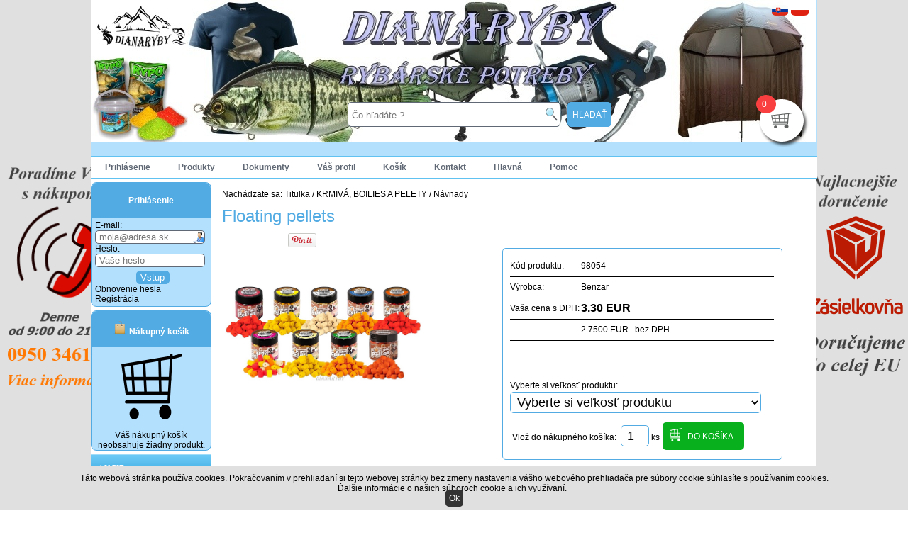

--- FILE ---
content_type: text/html; charset=windows-1250
request_url: https://www.dianaryby.sk/rybarska-nastraha-amur-natural-floating-corn_1393.html
body_size: 71902
content:
<!DOCTYPE HTML PUBLIC "-//W3C//DTD HTML 4.01 Transitional//EN">
<html>
<head>
<meta name="viewport" content="width=device-width, initial-scale=1.0">



	<title> Feeder pelety | Rybárske potreby DianaRyby</title><meta http-equiv="content-language" content="sk" /><meta http-equiv="content-type" content="text/html; charset=windows-1250" /><meta name="description" content="Floating pellets. Feeder plávajúce pelety s dierkou určené ako nástraha na háčik" /><meta name="keywords" content="Feeder plávajúce pelety" /><meta name="robots" content="index, follow" /><meta name="revisit-after" content="15 days" /><meta name="google-site-verification" content=" S12Wy4DUYkB92eREymWcisZVSzYUrTbeBweod94JKCY" /><meta property="og:type" content="website" /><meta property="og:url" content="https://www.dianaryby.sk/floating-pellets_1393.html" /><meta property="og:title" content=" Feeder pelety | Rybárske potreby DianaRyby" /><meta property="og:description" content="Floating pellets. Feeder plávajúce pelety s dierkou určené ako nástraha na háčik" /><meta property="og:image" content="https://www.dianaryby.sk/image/pelety-na-hacik-98054.jpg" />


							


<meta name="author" content="https://www.dianaryby.sk/">
<link href="/function_files/style.css?2026-01-26_07:05:23" type="text/css" rel="stylesheet">
<link href="/function_files/ms.css?2026-01-26_07:05:23" type="text/css" rel="stylesheet">
<link rel="stylesheet" href="/lightbox2/lightbox.css" media="screen">
<link href="/function_files/newstyle.css?2026-01-26_07:05:23" type="text/css" rel="stylesheet">
<link href="/function_files/review.css?2026-01-26_07:05:23" type="text/css" rel="stylesheet">
<link href="/function_files/sekcie.css?2026-01-26_07:05:23" type="text/css" rel="stylesheet">

<script src="https://ajax.googleapis.com/ajax/libs/jquery/3.2.1/jquery.min.js"></script>
<!--- <script src="https://mapi.trustpay.eu/mapi5/Scripts/TrustPay/popup.js"></script> --->
<!--- <script src="https://ajax.googleapis.com/ajax/libs/jquery/3.5.1/jquery.min.js"></script> --->
<script src="/function_files/menu.js" type="text/JavaScript"></script>
<script type="text/javascript" src="/function_files/javascript.js"></script>
<script type="text/javascript" src="/function_files/showkategorie_javascript.js"></script>
<script src="/lightbox2/modernizr.custom.js" type="text/javascript"></script>
<!--- <script src="/lightbox2/jquery-1.10.2.min.js" type="text/javascript"></script>                       --->
<script src="/lightbox2/lightbox-2.6.min.js" type="text/javascript"></script>
<script src="https://ajax.googleapis.com/ajax/libs/jquery/1.11.1/jquery.min.js"></script>
<script>sessionStorage.getItem("_swa")||0===document.referrer.indexOf(location.protocol+"//"+location.host)||fetch("https://counter.dev/track?"+new URLSearchParams({referrer:document.referrer,screen:screen.width+"x"+screen.height,user:"dopem",utcoffset:1})),sessionStorage.setItem("_swa","1");</script>
<script src="/function_files/typeahead.min.js?2026-01-26_07:05:23"></script>
<script src="/function_files/newjq.js?2026-01-26_07:05:23" type="text/javascript"></script>
<script src="/function_files/ms.js?2026-01-26_07:05:23" type="text/javascript"></script>
<script src="/function_files/review.js?2026-01-26_07:05:23" type="text/javascript"></script>
<script src="/function_files/detailmenu.js?2026-01-26_07:05:23" type="text/javascript"></script>
<!-- Start of Smartsupp Live Chat script -->
<script type="text/javascript">
var _smartsupp = _smartsupp || {};
_smartsupp.key = '89c0f51c7433693f1b9685bc8289174760000522';
window.smartsupp||(function(d) {
        var s,c,o=smartsupp=function(){ o._.push(arguments)};o._=[];
        s=d.getElementsByTagName('script')[0];c=d.createElement('script');
        c.type='text/javascript';c.charset='utf-8';c.async=true;
        c.src='//www.smartsuppchat.com/loader.js?';s.parentNode.insertBefore(c,s);
})(document);
</script>

</head>
<body>
<div id="fb-root"></div>
<script>(function(d, s, id) {
  var js, fjs = d.getElementsByTagName(s)[0];
  if (d.getElementById(id)) return;
  js = d.createElement(s); js.id = id;
  js.src = "//connect.facebook.net/sk_SK/sdk.js#xfbml=1&version=v2.4";
  fjs.parentNode.insertBefore(js, fjs);
}(document, 'script', 'facebook-jssdk'));</script>

<div id="bannerleft"><a href="https://www.dianaryby.sk/pomoc/" style="cusror:hand;"><img src="/banner_bocny/left.jpg" alt="banner"></a></div><div id="bannerright"><a href="" style="cusror:hand;"><img src="/banner_bocny/right.jpg" alt="banner"></a></div><div id="start">
<div id="vpanel"><div id="vpaneltext">			<a href="/" class="vpanelhref">Domov</a>&nbsp;|&nbsp;
			<a href="/obchodne-podmienky/" class="vpanelhref">Obchodné podmienky</a>&nbsp;|&nbsp;
			<a href="/dodacie-podmienky/" class="vpanelhref">Dodanie a platba</a>&nbsp;|&nbsp;
			<a href="/reklamacny-poriadok/" class="vpanelhref">Reklamácie</a>&nbsp;|&nbsp;
						<a href="/kontakt/" class="vpanelhref">Kontakt</a>&nbsp;|&nbsp;
			<a href="/ochrana-osobnych-udajov/" class="vpanelhref">Ochrana osobných údajov</a>&nbsp;|&nbsp;
			<a href="/pomoc/" class="vpanelhref">Ako nakupovať</a>&nbsp;|&nbsp;
					<a href="/registracia/" class="vpanelhref">Registrácia</a>&nbsp;|&nbsp;			<a href="/prihlasenie-sa/" class="vpanelhref">Prihlásenie</a>
					<a href="/rss.php" target="new" title="RSS kanál"><IMG src="/index_files/rss.jpg" vspace="0" hspace="0" border="0" alt="RSS kanál"></a></div></div>
<div id="dcenter">
<div id="dtoplogo">
   <div style="cursor:pointer;height:70%;width:270px;" onclick="JavaScript:window.open('https://www.dianaryby.sk/','_self');"></div>  
  <div id="dtoplogo-nadpis" onclick="JavaScript:window.open('https://www.dianaryby.sk/','_self');">
      </div>  
  <div id="dtoplogo-search">
      <div id="dtoplogo-search-in">  
    	<form method="GET" action="/vyhladavanie/" style="margin:0px;padding:0px;">
			<div style="float:left;">
                <span class="textcohladate">Začnite písaním toho, čo hľadáte:<br></span>
                <input type="text" name="produktsr" autocomplete="off" id="produktstrtop" value="" data="D456sf4+fs5" placeholder="Čo hľadáte ?" class="newproduktsr" style="width:300px;"></div>
			<div style="float:left;padding-left:5px;position:absolute;right:-10;"><input type="hidden" name="fulltext" value="yes"><input type="submit" name="" class="dtoplogo-search-button" style="position:absolute;" value="HĽADAŤ"></div>
      </form>
      </div>
  </div>
  <div id="dtoplogo-kos">		

						
				<TABLE cellspacing="4" cellpadding="0" border="0" style="padding-right:10px;padding-bottom:10px;">
				<TR>
				<TD>
					<TABLE cellspacing="4" cellpadding="0" border="0" bgcolor="white" style="border-radius:5px;">
					<TR>
					<TD valign="top" align="center" width="160">
						<span style="color:black;"><strong>Nákupný košík</strong></span><br><a href="/nakupny-kosik/" class="akat4" title="" target="_top" style="border-radius:5px;"><strong>0 ks 0.00 EUR<br></strong></a>
					</TD>
					</TR>
					</TABLE>				
				</TD>
				</TR>
				</TABLE>		
					
</div>
  <div id="dtoplogo-kos1">		

					
				<TABLE cellspacing="4" cellpadding="0" border="0" style="padding-right:10px;padding-bottom:10px;">
				<TR>
				<TD>
					<TABLE cellspacing="4" cellpadding="0" border="0">
					<TR>
					<TD valign="top" align="right" width="160">
						<a href="/nakupny-kosik/" target="_top" style="color:white;"><strong>Nákupný košík (0)</strong></a>
						<br>
							<a href="/registracia-obcan/" target="_top" style="color:white;">Registrácia</a> /
							<a href="/prihlasenie/" target="_top" style="color:white;">Prihlásenie</a>
					</TD>
					</TR>
					</TABLE>				
				</TD>
				</TR>
				</TABLE>		
				
</div>
  <div id="dtoplogo-ponuka">							<TABLE cellspacing="0" cellpadding="0" border="0" width="100%" height="34" style="border:1px solid white;margin:4px;" bgcolor="#52abe3">
							<TR>
							<TD align="left" valign="middle" height="17"><font class="tblackm">&nbsp;<font color="white">Dobrý deň, ste neprihlásený, <a href="/prihlasenie/" class="ablackmm"><font color="white" style="text-decoration:underline;">prihláste sa</font></a></font></font></TD>
							<TD rowspan="2" width="40" valign="middle"><a href="/prihlasenie/" title="Prihlásenie"><IMG src="/icon_image/login.gif" vspace="0" hspace="0" border="0" width="25" height="25" class="toolbarimg" style="background:orange;border:1px solid white;" alt="*"></a></TD>
							</TR>
							<TR>
							<TD align="left" valign="middle" height="17" style="border-top:0px solid black">&nbsp;<font class="tblackm"><font color="white">alebo zaregistrujte sa ako 
							<a href="/registracia-firma/" class="ablackmm"><font color="white" style="text-decoration:underline;">firma</font></a>							,							<a href="/registracia-obcan/" class="ablackmm"><font color="white" style="text-decoration:underline;">občan</font></a>							</font></font>
							</TD>
							</TR>
							</TABLE>				
							</div>
  <div id="dtoplogo-vlajky"><a href="?language=sk"><IMG src="/vlajky_image/sk.gif" class="vlajky"alt="Slovenský"></a><a href="?language=pl"><IMG src="/vlajky_image/pl.gif" class="vlajky"alt="Poľský"></a></div>
    <div id="bagicon" onclick="JavaScript:window.open('/nakupny-kosik/','_self');"><div id="bagnum" value="0">0</div></div>
  <div id="refreshkosmodern"></div>

  <div id="kos" style="display:none;"><a href="/nakupny-kosik/"><img src="/icon_image/kostop.png" id="kos"></a></div>
  </div>
  
  <div id="topmobilemenu"><div id="topmobilemenuin">
	<div id="trightmobile">
	<nav id="menu">
  <label for="tm" id="toggle-menu"><img src="/icon_image/mobilemenup.png" id="startnavmenu"><img src="/icon_image/mobilemenupx.png" id="startnavmenuclose"></label>
  <input type="checkbox" id="tm">
  <div id="menunew" style="display:none;">
  <ul class="main-menu cf"><li><a href="/akcie_1264.html" title="AKCIE" class="amenuleft1">AKCIE</a></li><li><a href="/novinky_1618.html" title="NOVINKY" class="amenuleft1">NOVINKY</a></li><li><a href="/-pruty_10.html" title=" PRÚTY" class="amenuleft1"> PRÚTY<label title="Toggle Drop-down" class="drop-icon" for="sm3">+</label></a><input type="checkbox" id="sm3"><ul class="sub-menu"><li><a href="/kaprarske-pruty_11.html" title="Kaprárske prúty" class="amenuleft2">Kaprárske prúty<label title="Toggle Drop-down" class="drop-icon" for="sm4">+</label></a><input type="checkbox" id="sm4"><ul class="sub-menu"><li><a href="/teleskopicke-kaprove-pruty_1191.html" title="Teleskopické kaprové prúty" class="amenuleft3">Teleskopické kaprové prúty</a></li><li><a href="/-kaprove-2-dielne-pruty_1195.html" title=" Kaprové 2-dielné prúty" class="amenuleft3"> Kaprové 2-dielné prúty</a></li><li><a href="/kaprove-3-dielne-pruty_1196.html" title="Kaprové 3-dielné prúty" class="amenuleft3">Kaprové 3-dielné prúty</a></li></ul></li><li><a href="/feeder-pruty_12.html" title="Feeder prúty" class="amenuleft2">Feeder prúty</a></li><li><a href="/privlacove-pruty_13.html" title="Prívlačové prúty" class="amenuleft2">Prívlačové prúty</a></li><li><a href="/plavackove-pruty_14.html" title="Plávačkové prúty" class="amenuleft2">Plávačkové prúty<label title="Toggle Drop-down" class="drop-icon" for="sm10">+</label></a><input type="checkbox" id="sm10"><ul class="sub-menu"><li><a href="/match-pruty_748.html" title="Match prúty" class="amenuleft3">Match prúty</a></li><li><a href="/bolonezove-pruty_749.html" title="Bolonezové prúty" class="amenuleft3">Bolonezové prúty</a></li><li><a href="/rybarsky-bic_1231.html" title="Rybársky bič" class="amenuleft3">Rybársky bič</a></li></ul></li><li><a href="/muskarske-pruty_15.html" title="Muškárske prúty" class="amenuleft2">Muškárske prúty</a></li><li><a href="/sumcove-pruty_305.html" title="Sumcové prúty" class="amenuleft2">Sumcové prúty</a></li><li><a href="/teleskopicky-prut_1595.html" title="Teleskopický prút" class="amenuleft2">Teleskopický prút</a></li></ul></li><li><a href="/navijaky_4.html" title="NAVIJAKY" class="amenuleft1">NAVIJAKY<label title="Toggle Drop-down" class="drop-icon" for="sm17">+</label></a><input type="checkbox" id="sm17"><ul class="sub-menu"><li><a href="/navijak-predna-brzda_5.html" title="Navijak predná brzda" class="amenuleft2">Navijak predná brzda</a></li><li><a href="/navijak-zadna-brzda_6.html" title="Navijak zadná brzda" class="amenuleft2">Navijak zadná brzda</a></li><li><a href="/feeder-match-navijak_7.html" title="Feeder, Match navijak" class="amenuleft2">Feeder, Match navijak</a></li><li><a href="/navijaky-s-volnobezkou-_8.html" title="Navijaky s voľnobežkou " class="amenuleft2">Navijaky s voľnobežkou </a></li><li><a href="/sumcovy-navijak_9.html" title="Sumcovy navijak" class="amenuleft2">Sumcovy navijak</a></li><li><a href="/kaprovy-navijak_1524.html" title="Kaprový navijak" class="amenuleft2">Kaprový navijak</a></li><li><a href="/baitcastovy--navijak_1866.html" title="Baitcastový  navijak" class="amenuleft2">Baitcastový  navijak</a></li><li><a href="/muskarsky-navijak_324.html" title="Muškársky navijak" class="amenuleft2">Muškársky navijak</a></li></ul></li><li><a href="/camping-program_107.html" title="CAMPING PROGRAM" class="amenuleft1">CAMPING PROGRAM<label title="Toggle Drop-down" class="drop-icon" for="sm26">+</label></a><input type="checkbox" id="sm26"><ul class="sub-menu"><li><a href="/stolicky-a-kresla_217.html" title="Stoličky a kresla" class="amenuleft2">Stoličky a kresla</a></li><li><a href="/lehatka_218.html" title="Lehátka" class="amenuleft2">Lehátka</a></li><li><a href="/stoliky_1614.html" title="Stolíky" class="amenuleft2">Stolíky</a></li><li><a href="/bivaky_1691.html" title="Bivaky" class="amenuleft2">Bivaky</a></li><li><a href="/dazdniky-a-pristresky_1692.html" title="Dáždniky a prístrešky" class="amenuleft2">Dáždniky a prístrešky</a></li><li><a href="/spacie-vaky_1693.html" title="Spacie vaky" class="amenuleft2">Spacie vaky</a></li><li><a href="/varice-a-riad_1714.html" title="Variče a riad" class="amenuleft2">Variče a riad</a></li><li><a href="/kresadla-a-zapalovace_1851.html" title="Kresadla a zapalovače" class="amenuleft2">Kresadla a zapalovače</a></li><li><a href="/repelenty_1873.html" title="Repelenty" class="amenuleft2">Repelenty</a></li><li><a href="/termosky-a-flase_1874.html" title="Termosky a Fľaše" class="amenuleft2">Termosky a Fľaše</a></li><li><a href="/prenosny-gril_1746.html" title="Prenosný Gril" class="amenuleft2">Prenosný Gril<label title="Toggle Drop-down" class="drop-icon" for="sm37">+</label></a><input type="checkbox" id="sm37"><ul class="sub-menu"><li><a href="/grily_1747.html" title="Grily" class="amenuleft3">Grily</a></li><li><a href="/ostatne_1748.html" title="Ostatné" class="amenuleft3">Ostatné</a></li></ul></li><li><a href="/doplnky_1713.html" title="Doplnky" class="amenuleft2">Doplnky</a></li></ul></li><li><a href="/stojany-a-drziaky_35.html" title="STOJANY A DRŽIAKY" class="amenuleft1">STOJANY A DRŽIAKY<label title="Toggle Drop-down" class="drop-icon" for="sm41">+</label></a><input type="checkbox" id="sm41"><ul class="sub-menu"><li><a href="/tripody-a-rodpody_1575.html" title="Tripody a Rodpody" class="amenuleft2">Tripody a Rodpody</a></li><li><a href="/vidlicky_1576.html" title="Vidličky" class="amenuleft2">Vidličky</a></li><li><a href="/koncovky-a-drziaky_1577.html" title="Koncovky a držiaky" class="amenuleft2">Koncovky a držiaky</a></li></ul></li><li><a href="/sonary_321.html" title="SONARY" class="amenuleft1">SONARY<label title="Toggle Drop-down" class="drop-icon" for="sm45">+</label></a><input type="checkbox" id="sm45"><ul class="sub-menu"><li><a href="/sonary_327.html" title="Sonary" class="amenuleft2">Sonary</a></li><li><a href="/drziaky_1786.html" title="Držiaky" class="amenuleft2">Držiaky</a></li><li><a href="/prislusenstvo_1787.html" title="Príslušenstvo" class="amenuleft2">Príslušenstvo</a></li></ul></li><li><a href="/podberaky-sietky_106.html" title="PODBERÁKY, SIEŤKY" class="amenuleft1">PODBERÁKY, SIEŤKY<label title="Toggle Drop-down" class="drop-icon" for="sm49">+</label></a><input type="checkbox" id="sm49"><ul class="sub-menu"><li><a href="/podberaky_1105.html" title="Podberáky" class="amenuleft2">Podberáky</a></li><li><a href="/ulovkove-sietky_1106.html" title="Úlovkové sieťky" class="amenuleft2">Úlovkové sieťky</a></li><li><a href="/podberakove-hlavice_1107.html" title="Podberákové hlavice" class="amenuleft2">Podberákové hlavice</a></li><li><a href="/sietky-na-vazenie-ryb_1108.html" title="Sieťky na váženie rýb" class="amenuleft2">Sieťky na váženie rýb</a></li><li><a href="/podlozky-pod-ryby_1109.html" title="Podložky pod ryby" class="amenuleft2">Podložky pod ryby</a></li><li><a href="/podberakove-rucky_1113.html" title="Podberákové rúčky" class="amenuleft2">Podberákové rúčky</a></li><li><a href="/cerene_1863.html" title="Čerene" class="amenuleft2">Čerene</a></li></ul></li><li><a href="/signalizatory_1232.html" title="SIGNALIZÁTORY" class="amenuleft1">SIGNALIZÁTORY<label title="Toggle Drop-down" class="drop-icon" for="sm57">+</label></a><input type="checkbox" id="sm57"><ul class="sub-menu"><li><a href="/signalky_1710.html" title="Signálky" class="amenuleft2">Signálky</a></li><li><a href="/elektronicke-signalizatory_1709.html" title="Elektronické signalizátory" class="amenuleft2">Elektronické signalizátory</a></li><li><a href="/swingre_1711.html" title="Swingre" class="amenuleft2">Swingre</a></li></ul></li><li><a href="/vybava-rybara_708.html" title="VÝBAVA RYBÁRA" class="amenuleft1">VÝBAVA RYBÁRA<label title="Toggle Drop-down" class="drop-icon" for="sm61">+</label></a><input type="checkbox" id="sm61"><ul class="sub-menu"><li><a href="/krabicky_1700.html" title="Krabičky" class="amenuleft2">Krabičky</a></li><li><a href="/puzdro-na-udicu_745.html" title="Puzdro na udicu" class="amenuleft2">Puzdro na udicu</a></li><li><a href="/kufriky_1699.html" title="Kufríky" class="amenuleft2">Kufríky</a></li><li><a href="/tasky-a-puzdra-na-nadvazce-_746.html" title="Tašky a puzdra na nadväzce " class="amenuleft2">Tašky a puzdra na nadväzce </a></li><li><a href="/ruksaky_747.html" title="Ruksaky" class="amenuleft2">Ruksaky</a></li><li><a href="/vedra-a-kedrovnice_1701.html" title="Vedrá a Kedrovnice" class="amenuleft2">Vedrá a Kedrovnice</a></li><li><a href="/klieste-noznice-a-peany_1706.html" title="Kliešte, nožnice a peány" class="amenuleft2">Kliešte, nožnice a peány</a></li><li><a href="/praky-rakety-a-lopatky_1707.html" title="Praky, rakety a lopatky" class="amenuleft2">Praky, rakety a lopatky</a></li><li><a href="/vrtaky-ihly-a-navliekace_1717.html" title="Vrtáky, ihly a navliekače" class="amenuleft2">Vrtáky, ihly a navliekače</a></li><li><a href="/vahy-a-metre_1708.html" title="Váhy a metre" class="amenuleft2">Váhy a metre</a></li></ul></li><li><a href="/silony-a-snury_109.html" title="SILÓNY A ŠNÚRY" class="amenuleft1">SILÓNY A ŠNÚRY<label title="Toggle Drop-down" class="drop-icon" for="sm72">+</label></a><input type="checkbox" id="sm72"><ul class="sub-menu"><li><a href="/privlacove-silony-a-snury_163.html" title="Prívlačové silóny a šnúry" class="amenuleft2">Prívlačové silóny a šnúry</a></li><li><a href="/feeder-a-match-silony_164.html" title="Feeder a match silóny" class="amenuleft2">Feeder a match silóny</a></li><li><a href="/kaprove-silony-a-snury_165.html" title="Kaprové silóny a šnúry" class="amenuleft2">Kaprové silóny a šnúry</a></li><li><a href="/sumcove-silony-a-snury_166.html" title="Sumcové silóny a šnúry" class="amenuleft2">Sumcové silóny a šnúry</a></li><li><a href="/nadvazcove-silony-a-snury_167.html" title="Nadväzcové silóny a šnúry" class="amenuleft2">Nadväzcové silóny a šnúry</a></li><li><a href="/specialne-silony_168.html" title="Špeciálne silóny" class="amenuleft2">Špeciálne silóny</a></li><li><a href="/muskarske-snury_469.html" title="Muškárske šnúry" class="amenuleft2">Muškárske šnúry</a></li></ul></li><li><a href="/haciky-bizuteria-a-plavaky_1580.html" title="HÁČIKY, BIŹUTÉRIA A PLAVÁKY" class="amenuleft1">HÁČIKY, BIŹUTÉRIA A PLAVÁKY<label title="Toggle Drop-down" class="drop-icon" for="sm80">+</label></a><input type="checkbox" id="sm80"><ul class="sub-menu"><li><a href="/haciky_1694.html" title="Háčiky" class="amenuleft2">Háčiky<label title="Toggle Drop-down" class="drop-icon" for="sm81">+</label></a><input type="checkbox" id="sm81"><ul class="sub-menu"><li><a href="/jednohacik_1695.html" title="Jednoháčik" class="amenuleft3">Jednoháčik</a></li><li><a href="/dvojhacik_1696.html" title="Dvojháčik" class="amenuleft3">Dvojháčik</a></li><li><a href="/trojhacik_1697.html" title="Trojháčik" class="amenuleft3">Trojháčik</a></li></ul></li><li><a href="/zostavene-montaze_1600.html" title="Zostavené montáže" class="amenuleft2">Zostavené montáže</a></li><li><a href="/karabinky-obratliky-a-kruzka_1676.html" title="Karabínky, Obratliky a Krúžka" class="amenuleft2">Karabínky, Obratliky a Krúžka</a></li><li><a href="/stoppery-koralky-a-zarazky_1680.html" title="Stoppery, Korálky a Zarážky" class="amenuleft2">Stoppery, Korálky a Zarážky</a></li><li><a href="/klipy--zavesy-a-hadicky_1681.html" title="Klipy  Závesy a Hadičky" class="amenuleft2">Klipy  Závesy a Hadičky</a></li><li><a href="/plavana_1702.html" title="Plávaná" class="amenuleft2">Plávaná<label title="Toggle Drop-down" class="drop-icon" for="sm89">+</label></a><input type="checkbox" id="sm89"><ul class="sub-menu"><li><a href="/pevne-plavaky_1703.html" title="Pevné plaváky" class="amenuleft3">Pevné plaváky</a></li><li><a href="/priebezne-plavaky_1704.html" title="Priebežné plaváky" class="amenuleft3">Priebežné plaváky</a></li><li><a href="/plavaky-na-dravce_1705.html" title="Plaváky na dravce" class="amenuleft3">Plaváky na dravce</a></li><li><a href="/broky-a-torpily_1724.html" title="Broky a Torpily" class="amenuleft3">Broky a Torpily</a></li><li><a href="/prislusenstvo-na-plavanu-_1725.html" title="Príslušenstvo na Plávanú " class="amenuleft3">Príslušenstvo na Plávanú </a></li></ul></li></ul></li><li><a href="/umele-nastrahy_108.html" title="UMELÉ NÁSTRAHY" class="amenuleft1">UMELÉ NÁSTRAHY<label title="Toggle Drop-down" class="drop-icon" for="sm95">+</label></a><input type="checkbox" id="sm95"><ul class="sub-menu"><li><a href="/woblery_442.html" title="Woblery" class="amenuleft2">Woblery<label title="Toggle Drop-down" class="drop-icon" for="sm96">+</label></a><input type="checkbox" id="sm96"><ul class="sub-menu"><li><a href="/salmo_443.html" title="Salmo" class="amenuleft3">Salmo</a></li><li><a href="/owner_1599.html" title="Owner" class="amenuleft3">Owner</a></li><li><a href="/strike-pro_1789.html" title="Strike Pro" class="amenuleft3">Strike Pro</a></li></ul></li><li><a href="/rotacky---blyskace_1590.html" title="Rotačky | Blyskáče" class="amenuleft2">Rotačky | Blyskáče</a></li><li><a href="/plandavky_1626.html" title="Plandavky" class="amenuleft2">Plandavky</a></li><li><a href="/gumene-nastrahy_1601.html" title="Gumené nástrahy" class="amenuleft2">Gumené nástrahy</a></li></ul></li><li><a href="/krmiva-boilies-a-pelety_322.html" title="KRMIVÁ, BOILIES A PELETY" class="amenuleft1">KRMIVÁ, BOILIES A PELETY<label title="Toggle Drop-down" class="drop-icon" for="sm110">+</label></a><input type="checkbox" id="sm110"><ul class="sub-menu"><li><a href="/krmiva_1211.html" title="Krmiva" class="amenuleft2">Krmiva</a></li><li><a href="/boilies-potapave_517.html" title="Boilies potápave" class="amenuleft2">Boilies potápave</a></li><li><a href="/boilies-plavajuce_1735.html" title="Boilies plávajúce" class="amenuleft2">Boilies plávajúce</a></li><li><a href="/pelety_1520.html" title="Pelety" class="amenuleft2">Pelety</a></li><li><a href="/aromy-a-posilnovace_568.html" title="Arómy a posilňovače" class="amenuleft2">Arómy a posilňovače</a></li><li><a href="/method-mix-a-partikel_549.html" title="Method mix a partikel" class="amenuleft2">Method mix a partikel</a></li><li><a href="/dipy-a-boostre_353.html" title="Dipy a Boostre" class="amenuleft2">Dipy a Boostre</a></li><li><a href="/navnady_1285.html" title="Návnady" class="amenuleft2">Návnady</a></li><li><a href="/cesta-a-obalovacie-pasty_1740.html" title="Cesta a obaľovacie pasty" class="amenuleft2">Cesta a obaľovacie pasty</a></li><li><a href="/suroviny-na-vyrobu-boilies_1739.html" title="Suroviny na výrobu boilies" class="amenuleft2">Suroviny na výrobu boilies</a></li><li><a href="/rybarske-lepidla_1409.html" title="Rybárske lepidla" class="amenuleft2">Rybárske lepidla</a></li></ul></li><li><a href="/oblecenie-obuv-a-okuliare_110.html" title="OBLEČENIE, OBUV A OKULIARE" class="amenuleft1">OBLEČENIE, OBUV A OKULIARE<label title="Toggle Drop-down" class="drop-icon" for="sm122">+</label></a><input type="checkbox" id="sm122"><ul class="sub-menu"><li><a href="/obuv_416.html" title="Obuv" class="amenuleft2">Obuv</a></li><li><a href="/nohavice_1594.html" title="Nohavice" class="amenuleft2">Nohavice</a></li><li><a href="/tricka_1672.html" title="Trička" class="amenuleft2">Trička<label title="Toggle Drop-down" class="drop-icon" for="sm125">+</label></a><input type="checkbox" id="sm125"><ul class="sub-menu"><li><a href="/damske-tricko_1896.html" title="Dámske tričko" class="amenuleft3">Dámske tričko</a></li><li><a href="/detske-tricko_1897.html" title="Detské tričko" class="amenuleft3">Detské tričko</a></li><li><a href="/panske-tricko_1898.html" title="Pánske tričko" class="amenuleft3">Pánske tričko</a></li></ul></li><li><a href="/kosele_1593.html" title="Košele" class="amenuleft2">Košele</a></li><li><a href="/mikiny_1666.html" title="Mikiny" class="amenuleft2">Mikiny</a></li><li><a href="/svetre_1712.html" title="Svetre" class="amenuleft2">Svetre</a></li><li><a href="/bundy-a-vesty_1592.html" title="Bundy a vesty" class="amenuleft2">Bundy a vesty</a></li><li><a href="/ponozky--spodne-pradlo_1312.html" title="Ponožky,  spodné prádlo" class="amenuleft2">Ponožky,  spodné prádlo</a></li><li><a href="/ciapky-klobuky-a-rukavice_1591.html" title="Čiapky, klobúky a rukavice" class="amenuleft2">Čiapky, klobúky a rukavice</a></li><li><a href="/kozene-opasky-a-traky_1689.html" title="Kožené Opasky a traky" class="amenuleft2">Kožené Opasky a traky</a></li><li><a href="/okuliare_1690.html" title="Okuliare" class="amenuleft2">Okuliare</a></li><li><a href="/ponca-a-nepremokave-komplety_1736.html" title="Ponča a nepremokavé komplety" class="amenuleft2">Ponča a nepremokavé komplety</a></li><li><a href="/damske-oblecenie_1799.html" title="Dámske oblečenie" class="amenuleft2">Dámske oblečenie<label title="Toggle Drop-down" class="drop-icon" for="sm138">+</label></a><input type="checkbox" id="sm138"><ul class="sub-menu"><li><a href="/nohavice_1800.html" title="Nohavice" class="amenuleft3">Nohavice</a></li><li><a href="/tricka_1880.html" title="Trička" class="amenuleft3">Trička</a></li></ul></li></ul></li><li><a href="/noze-sekery-a-macety_111.html" title="NOŽE, SEKERY A MAČETY" class="amenuleft1">NOŽE, SEKERY A MAČETY<label title="Toggle Drop-down" class="drop-icon" for="sm141">+</label></a><input type="checkbox" id="sm141"><ul class="sub-menu"><li><a href="/pevne-noze_1587.html" title="Pevné nože" class="amenuleft2">Pevné nože</a></li><li><a href="/zatvaracie-noze_1588.html" title="Zatváracie nože" class="amenuleft2">Zatváracie nože</a></li><li><a href="/macety-a-sekery_1171.html" title="Mačety a sekery" class="amenuleft2">Mačety a sekery</a></li><li><a href="/kuchynske-noze_1671.html" title="Kuchynské nože" class="amenuleft2">Kuchynské nože</a></li><li><a href="/vojenske-noze_1847.html" title="Vojenské nože" class="amenuleft2">Vojenské nože</a></li><li><a href="/prislusenstvo_1589.html" title="Príslušenstvo" class="amenuleft2">Príslušenstvo</a></li></ul></li><li><a href="/krmitka-a-zavazia_1615.html" title="KRMÍTKA A ZÁVAŽIA" class="amenuleft1">KRMÍTKA A ZÁVAŽIA<label title="Toggle Drop-down" class="drop-icon" for="sm148">+</label></a><input type="checkbox" id="sm148"><ul class="sub-menu"><li><a href="/krmitka-klasik_1683.html" title="Krmítka Klasik" class="amenuleft2">Krmítka Klasik</a></li><li><a href="/krmitka-feeder-a-method-feeder_1684.html" title="Krmítka Feeder a Method feeder" class="amenuleft2">Krmítka Feeder a Method feeder</a></li><li><a href="/broky-a-sady_1685.html" title="Broky a Sady" class="amenuleft2">Broky a Sady</a></li><li><a href="/zavesne_1686.html" title="Závesné" class="amenuleft2">Závesné</a></li><li><a href="/priebezne_1687.html" title="Priebežné" class="amenuleft2">Priebežné</a></li><li><a href="/sumcove_1688.html" title="Sumcové" class="amenuleft2">Sumcové</a></li></ul></li><li><a href="/darcek-pre-rybara_1464.html" title="DARČEK PRE RYBÁRA" class="amenuleft1">DARČEK PRE RYBÁRA</a></li><li><a href="/svietidla-_1662.html" title="SVIETIDLA " class="amenuleft1">SVIETIDLA <label title="Toggle Drop-down" class="drop-icon" for="sm156">+</label></a><input type="checkbox" id="sm156"><ul class="sub-menu"><li><a href="/celovky_1663.html" title="Čelovky" class="amenuleft2">Čelovky</a></li><li><a href="/svietidla_1664.html" title="Svietidla" class="amenuleft2">Svietidla</a></li><li><a href="/ine-svietidla-_1668.html" title="Iné svietidlá " class="amenuleft2">Iné svietidlá </a></li><li><a href="/prislusenstvo_1665.html" title="Príslušenstvo" class="amenuleft2">Príslušenstvo</a></li></ul></li><li><a href="/clny-motory-zavazacie-lodky_36.html" title="ČLNY, MOTORY, ZAVÁŽACIE LOĎKY" class="amenuleft1">ČLNY, MOTORY, ZAVÁŽACIE LOĎKY<label title="Toggle Drop-down" class="drop-icon" for="sm161">+</label></a><input type="checkbox" id="sm161"><ul class="sub-menu"><li><a href="/clny_37.html" title="Člny" class="amenuleft2">Člny</a></li><li><a href="/zavazacie-lodky_38.html" title="Zavážacie loďky" class="amenuleft2">Zavážacie loďky</a></li><li><a href="/zachranne-vesty_39.html" title="Záchranné vesty" class="amenuleft2">Záchranné vesty</a></li><li><a href="/prislusenstvo-veslakotvypumpy_40.html" title="Príslušenstvo, vesla,kotvy,pumpy" class="amenuleft2">Príslušenstvo, vesla,kotvy,pumpy</a></li><li><a href="/elektomotory_193.html" title="Elektomotory" class="amenuleft2">Elektomotory</a></li></ul></li><li><a href="/doplnkovy-tovar_112.html" title="DOPLNKOVÝ TOVAR" class="amenuleft1">DOPLNKOVÝ TOVAR<label title="Toggle Drop-down" class="drop-icon" for="sm167">+</label></a><input type="checkbox" id="sm167"><ul class="sub-menu"><li><a href="/pva-program_244.html" title="PVA program" class="amenuleft2">PVA program</a></li><li><a href="/markre-a-bojky_1651.html" title="Markre a bójky" class="amenuleft2">Markre a bójky</a></li><li><a href="/ohrievace-tela_1206.html" title="Ohrievače tela" class="amenuleft2">Ohrievače tela</a></li><li><a href="/rybarske-dvd-a-knihy_143.html" title="Rybárske DVD a knihy" class="amenuleft2">Rybárske DVD a knihy</a></li></ul></li><li><a href="/fedeer_356.html" title="FEDEER" class="amenuleft1">FEDEER<label title="Toggle Drop-down" class="drop-icon" for="sm172">+</label></a><input type="checkbox" id="sm172"><ul class="sub-menu"><li><a href="/navijaky_1630.html" title="Navijaky" class="amenuleft2">Navijaky</a></li><li><a href="/feeder-pruty_1631.html" title="Feeder prúty" class="amenuleft2">Feeder prúty</a></li><li><a href="/feeder-haciky_1628.html" title="Feeder háčiky" class="amenuleft2">Feeder háčiky</a></li><li><a href="/feeder-silon_1650.html" title="Feeder silón" class="amenuleft2">Feeder silón</a></li><li><a href="/sety_1632.html" title="Sety" class="amenuleft2">Sety</a></li><li><a href="/feeder-doplnky_1633.html" title="Feeder doplnky" class="amenuleft2">Feeder doplnky</a></li><li><a href="/krmne-zmesi-a-navnady_1738.html" title="Kŕmne zmesi a návnady" class="amenuleft2">Kŕmne zmesi a návnady</a></li></ul></li><li><a href="/sumciarina_1619.html" title="SUMČIARINA" class="amenuleft1">SUMČIARINA<label title="Toggle Drop-down" class="drop-icon" for="sm180">+</label></a><input type="checkbox" id="sm180"><ul class="sub-menu"><li><a href="/navijaky_1620.html" title="Navijaky" class="amenuleft2">Navijaky</a></li><li><a href="/pruty_1621.html" title="Prúty" class="amenuleft2">Prúty</a></li><li><a href="/vabnicky_1622.html" title="Vábničky" class="amenuleft2">Vábničky</a></li><li><a href="/haciky_1623.html" title="Háčiky" class="amenuleft2">Háčiky</a></li><li><a href="/silony-a-snury_1624.html" title="Silony a šnúry" class="amenuleft2">Silony a šnúry</a></li><li><a href="/doplnky_1625.html" title="Doplnky" class="amenuleft2">Doplnky</a></li></ul></li><li><a href="/zahradne-jazierka_1659.html" title="ZÁHRADNÉ JAZIERKA" class="amenuleft1">ZÁHRADNÉ JAZIERKA<label title="Toggle Drop-down" class="drop-icon" for="sm187">+</label></a><input type="checkbox" id="sm187"><ul class="sub-menu"><li><a href="/krmivo-pre-jazierkove-ryby_1660.html" title="Krmivo pre jazierkové ryby" class="amenuleft2">Krmivo pre jazierkové ryby</a></li></ul></li></ul>
  </div>
  </nav></div>
  <div id="homemobile"><a href="https://www.dianaryby.sk/"><img src="/icon_image/mobilemenuhome.png"></a></div>
  <div id="loginiconmobile" onclick="JavaScript:window.open('/moje-konto/','_self');"></div>
  <div id="bagiconmobile" onclick="JavaScript:window.open('/nakupny-kosik/','_self');"><div id="bagnummobile" value="0">0</div></div>
  <div id="searchmobile">
    <div id="searchmobileinput">
    	<form method="GET" action="/vyhladavanie/" style="margin:0px;padding:0px;">
			<div style="float:left;"><input type="text" name="produktsr" id="searchmobileinputtext" value="" placeholder="Čo hľadáte ?" autocomplete="on" spellcheck="true" class="produktsr tt-query" style="width:150px;"></div>
			<div style="float:left;padding-left:5px;"><input type="hidden" name="fulltext" value="yes"><input type="submit" name="" class="dtoplogo-search-button" value="HĽADAŤ"></div>
      </form>
    </div>
  </div>
</div></div>  
  <div class="clear"></div>
<div id="dtopmenu"><ul class="katstart">
<li><a href="/moje-konto/" class="atopmenu" title="Prihlásenie" style="cursor:default;">Prihlásenie</a>
<ul>
<li><a href="/prihlasenie-sa/" class="amenuscroll" title="Prihlásenie" >Prihlásenie</a></li><li><a href="/zabudnute-heslo/" class="amenuscroll" title="Obnovenie hesla">Obnovenie hesla</a></li>							
<li><a href="/registracia-firma/" class="amenuscroll" title="Registrácia firma">Registrácia firma</a></li><li><a href="/registracia-obcan/" class="amenuscroll" title="Registrácia občan">Registrácia občan</a></li></ul>
</li>
<li><a href="/" class="atopmenu" title="Produkty" style="cursor:default;">Produkty</a>
<ul>
<li><a href="/kategorie/" class="amenuscroll" title="Kategórie produktov" >&nbsp;Kategórie produktov</a></li>
<li><a href="/vyrobcovia/" class="amenuscroll" title="Výrobcovia produktov">&nbsp;Výrobcovia produktov</a></li><li><a href="/vyhladavanie/" class="amenuscroll" title="Hľadať produkt">&nbsp;Hľadať produkt</a></li>				
<li><a href="/akcie/" class="amenuscroll" title="Akciové produkty">&nbsp;Akciové produkty</a></li>
<li><a href="/novinky/" class="amenuscroll" title="Novinka">&nbsp;Novinka</a></li>
</ul>
</li>
<li><a href="/" class="atopmenu" title="Dokumenty" style="cursor:default;">Dokumenty</a>
<ul>
<li><a href="/clanky/" class="amenuscroll" title="Ďalšie informácie">&nbsp;Ďalšie informácie</a></li>
<li><a href="/obchodne-podmienky/" class="amenuscroll" title="Obchodné podmienky" >&nbsp;Obchodné podmienky</a></li>
<li><a href="/dodacie-podmienky/" class="amenuscroll" title="Dodacie podmienky" >&nbsp;Dodacie podmienky</a></li>
<li><a href="/reklamacny-poriadok/" class="amenuscroll" title="Reklamačný poriadok" >&nbsp;Reklamačný poriadok</a></li>
<li><a href="/reklamacny-formular/" class="amenuscroll" title="Reklamačný formulár" >&nbsp;Reklamačný formulár</a></li>
<li><a href="/ochrana-osobnych-udajov/" class="amenuscroll" title="Ochrana osobných údajov" >&nbsp;Ochrana osobných údajov</a></li>
<li><a href="/cenniky/" class="amenuscroll" title="Cenník" >&nbsp;Cenník</a></li>
<li><a href="/moje-objednavky/" class="amenuscroll" title="Objednávky" >&nbsp;Objednávky</a></li>
<li><a  href="/moje-predfaktury/" class="amenuscroll" title="Zálohové faktúry" >&nbsp;Zálohové faktúry</a></li>
<li><a href="/moje-faktury/" class="amenuscroll" title="Faktúry" >&nbsp;Faktúry</a></li>
 <li><a href="/zlavy/" class="amenuscroll" title="Zľavy pri nákupe" >&nbsp;Zľavy pri nákupe</a></li> </ul>
</li>
<li><a href="/" class="atopmenu" title="Váš profil" style="cursor:default;">Váš profil</a>
<ul>
<li><a href="/moje-konto/" class="amenuscroll" title="Firemné údaje" >&nbsp;Firemné údaje</a></li>
<li><a href="/moje-konto/detail-firma/" class="amenuscroll" title="Detail firmy" >&nbsp;Detail firmy</a></li>
<li><a href="/moje-konto/firemny-kontakt/" class="amenuscroll" title="Môj kontakt" >&nbsp;Môj kontakt</a></li>
<li><a href="/moje-konto/firemne-kontakty/" class="amenuscroll" title="Kontakty firmy" >&nbsp;Kontakty firmy</a></li>
<li><a href="/moje-konto/dodacie-adresy/" class="amenuscroll" title="Dodacie adresy" >&nbsp;Dodacie adresy</a></li>
<li><a href="/moje-konto/prihlasovacie-udaje/" class="amenuscroll" title="Zmena prihlas. údajov" >&nbsp;Zmena prihlas. údajov</a></li>
</ul>
</li>
<li><a href="/nakupny-kosik/" class="atopmenu" title="Košík">Košík</a></li>
<li><a href="/kontakt/" class="atopmenu" title="Kontakt" style="cursor:default;">Kontakt</a>
<ul>
<li><a href="/profil-firmy/" class="amenuscroll" title="Profil firmy" >&nbsp;Profil firmy</a></li>
<li><a href="/kontakty/" class="amenuscroll" title="Kontakty" >&nbsp;Kontakty</a></li>
</ul>
</li>
<li><a href="https://www.dianaryby.sk/" class="atopmenu" title="Hlavná">Hlavná</a></li>
<li><a href="/pomoc" class="atopmenu" title="Pomoc">Pomoc</a></li>
</ul>
</div>
<div id="hlcontainer">
<div id="hlleft">
<TABLE cellspacing="0" cellpadding="0" border="0" width="100%">
<TR>
<TD width="100%" align="center" valign="top">
								   </TD>
</TR>
</TABLE>
<FORM method="post" action="/prihlasenie-sa/" style="margin:0px;padding:0px;display:inline;" style="border:1px solid #52abe3;">
<TABLE cellspacing="0" cellpadding="0" bgcolor="#b3e0fd" border="0" height="50" width="100%" style="border:1px solid #52abe3;border-radius:8px">
<TR>
	<TD  height="50" align="center" valign="top" style="border-radius:0px;">
		<TABLE cellspacing="0" cellpadding="0" border="0" bgcolor="#52abe3" width="100%" height="50" style="border-radius:8px 8px 0px 0px;">
		<TR>
		<TD width="100%" align="center" height="25" valign="middle" style="padding-left:5px;padding-right:5px;border-radius:0px;">
			<span style="color:white"><strong>Prihlásenie</strong></span>
		</TD>
		</TR>
		</TABLE>
	</TD>
</TR>
<TR>
	<TD align="left" valign="top" style="padding-left:5px;margin-padding:5px;padding-top:3px;padding-bottom:3px;" style="border:1px solid #52abe3;">
	<span class="tblack">
	<span style="color:black">
	 E-mail:
	 <br><input type="text" name="pmeno" placeholder="moja@adresa.sk" value="" style="background:url(/icon_image/icon_user.png) no-repeat right;background-color:white;width:95%;border: 1px #5f6874 solid;color:black;border-radius:5px;padding-left:5px;">
	 <br>Heslo:
	 <br><input type="password" name="pheslo" placeholder="Vaše heslo" value="" style="background:white;width:95%;border: 1px #5f6874 solid;color:black;border-radius:5px;padding-left:5px;">
	</span>
	</span>
	 <DIV style="text-align:center;padding-top:5px;"><input type="submit" name="formular" value="Vstup"" style="background:#52abe3;border:1px solid #52abe3;color:white;border-radius:5px;padding-left:5px;"></DIV>
	<a href="/zabudnute-heslo/" class="ablack" style="color:black">Obnovenie hesla</a>
	<br><a href="/registracia-obcan/" class="ablack" style="color:black">Registrácia</a>	</TD>
</TR>	
</TABLE>
</FORM>
<DIV style="height:5px;"></DIV>
<TABLE cellspacing="0" cellpadding="0" bgcolor="#b3e0fd" border="0" height="50" width="100%" style="border:1px solid #52abe3;border-radius:8px">
<TR>
	<TD  height="50" align="center" valign="top" style="border-radius:0px;">
		<TABLE cellspacing="0" cellpadding="0" border="0" bgcolor="#52abe3" width="100%" height="50" style="border-radius:8px 8px 0px 0px;">
		<TR>
		<TD width="100%" align="center" height="25" valign="middle" style="padding-left:5px;padding-right:5px;border-radius:0px;">
		<IMG src="/icon_image/bag.png" vspace="0" hspace="0" border="0" width="20">&nbsp;<span style="color:white;font-weight:bold;">Nákupný košík</span>
		</TD>
		</TR>
		</TABLE>
	</TD>
</TR>
<TR>
	<TD align="center" valign="middle" style="padding-top:5px;padding-left:5px;margin-padding:5px;padding-right:5px;">
  <div id="refreshkos">
	<span class="tblackm" style="color:black">  
<TABLE cellspacing="4" cellpadding="0" border="0">
						
</TABLE>
						<a href="/nakupny-kosik/"><IMG src="/icon_image/kosik_1.png" vspace="0" hspace="0" border="0" alt="Nákupný košík" align="middle"></a><br><br><span style="font-size:12px;">Váš nákupný košík neobsahuje žiadny produkt.</span>		</span>
    
    
  </div>
	</TD>
	</TR>
</TABLE>
<DIV style="height:5px;"></DIV>
	<TABLE cellspacing="0" cellpadding="0" border="0" width="100%"><TR><TD width="100%" align="left" valign="middle" id="t_left_menu"><a href="/akcie_1264.html" title="AKCIE">AKCIE</a></TD></TR><TR><TD width="100%" align="left" valign="middle" id="t_left_menu"><a href="/novinky_1618.html" title="NOVINKY">NOVINKY</a></TD></TR><TR><TD width="100%" align="left" valign="middle" id="t_left_menu"><a href="/-pruty_10.html" title=" PRÚTY"> PRÚTY</a></TD></TR><TR><TD width="100%" align="left" valign="middle" id="t_left_menu"><a href="/navijaky_4.html" title="NAVIJAKY">NAVIJAKY</a></TD></TR><TR><TD width="100%" align="left" valign="middle" id="t_left_menu"><a href="/camping-program_107.html" title="CAMPING PROGRAM">CAMPING PROGRAM</a></TD></TR><TR><TD width="100%" align="left" valign="middle" id="t_left_menu"><a href="/stojany-a-drziaky_35.html" title="STOJANY A DRŽIAKY">STOJANY A DRŽIAKY</a></TD></TR><TR><TD width="100%" align="left" valign="middle" id="t_left_menu"><a href="/sonary_321.html" title="SONARY">SONARY</a></TD></TR><TR><TD width="100%" align="left" valign="middle" id="t_left_menu"><a href="/podberaky-sietky_106.html" title="PODBERÁKY, SIEŤKY">PODBERÁKY, SIEŤKY</a></TD></TR><TR><TD width="100%" align="left" valign="middle" id="t_left_menu"><a href="/signalizatory_1232.html" title="SIGNALIZÁTORY">SIGNALIZÁTORY</a></TD></TR><TR><TD width="100%" align="left" valign="middle" id="t_left_menu"><a href="/vybava-rybara_708.html" title="VÝBAVA RYBÁRA">VÝBAVA RYBÁRA</a></TD></TR><TR><TD width="100%" align="left" valign="middle" id="t_left_menu"><a href="/silony-a-snury_109.html" title="SILÓNY A ŠNÚRY">SILÓNY A ŠNÚRY</a></TD></TR><TR><TD width="100%" align="left" valign="middle" id="t_left_menu"><a href="/haciky-bizuteria-a-plavaky_1580.html" title="HÁČIKY, BIŹUTÉRIA A PLAVÁKY">HÁČIKY, BIŹUTÉRIA A PLAVÁKY</a></TD></TR><TR><TD width="100%" align="left" valign="middle" id="t_left_menu"><a href="/umele-nastrahy_108.html" title="UMELÉ NÁSTRAHY">UMELÉ NÁSTRAHY</a></TD></TR><TR><TD width="100%" align="left" valign="middle" id="t_left_menu_href"><a href="/krmiva-boilies-a-pelety_322.html" title="KRMIVÁ, BOILIES A PELETY">KRMIVÁ, BOILIES A PELETY</a></TD></TR><TR><TD width="100%" align="left" valign="middle" id="t_left_menu2"><a href="/krmiva-boilies-a-pelety/krmiva_1211.html" title="Krmiva">Krmiva</a></TD></TR><TR><TD width="100%" align="left" valign="middle" id="t_left_menu2"><a href="/krmiva-boilies-a-pelety/boilies-potapave_517.html" title="Boilies potápave">Boilies potápave</a></TD></TR><TR><TD width="100%" align="left" valign="middle" id="t_left_menu2"><a href="/krmiva-boilies-a-pelety/boilies-plavajuce_1735.html" title="Boilies plávajúce">Boilies plávajúce</a></TD></TR><TR><TD width="100%" align="left" valign="middle" id="t_left_menu2"><a href="/krmiva-boilies-a-pelety/pelety_1520.html" title="Pelety">Pelety</a></TD></TR><TR><TD width="100%" align="left" valign="middle" id="t_left_menu2"><a href="/krmiva-boilies-a-pelety/aromy-a-posilnovace_568.html" title="Arómy a posilňovače">Arómy a posilňovače</a></TD></TR><TR><TD width="100%" align="left" valign="middle" id="t_left_menu2"><a href="/krmiva-boilies-a-pelety/method-mix-a-partikel_549.html" title="Method mix a partikel">Method mix a partikel</a></TD></TR><TR><TD width="100%" align="left" valign="middle" id="t_left_menu2"><a href="/krmiva-boilies-a-pelety/dipy-a-boostre_353.html" title="Dipy a Boostre">Dipy a Boostre</a></TD></TR><TR><TD width="100%" align="left" valign="middle" id="t_left_menu2_href"><a href="/krmiva-boilies-a-pelety/navnady_1285.html" title="Návnady">Návnady</a></TD></TR><TR><TD width="100%" align="left" valign="middle" id="t_left_menu2"><a href="/krmiva-boilies-a-pelety/cesta-a-obalovacie-pasty_1740.html" title="Cesta a obaľovacie pasty">Cesta a obaľovacie pasty</a></TD></TR><TR><TD width="100%" align="left" valign="middle" id="t_left_menu2"><a href="/krmiva-boilies-a-pelety/suroviny-na-vyrobu-boilies_1739.html" title="Suroviny na výrobu boilies">Suroviny na výrobu boilies</a></TD></TR><TR><TD width="100%" align="left" valign="middle" id="t_left_menu2"><a href="/krmiva-boilies-a-pelety/rybarske-lepidla_1409.html" title="Rybárske lepidla">Rybárske lepidla</a></TD></TR><TR><TD width="100%" align="left" valign="middle" id="t_left_menu"><a href="/oblecenie-obuv-a-okuliare_110.html" title="OBLEČENIE, OBUV A OKULIARE">OBLEČENIE, OBUV A OKULIARE</a></TD></TR><TR><TD width="100%" align="left" valign="middle" id="t_left_menu"><a href="/noze-sekery-a-macety_111.html" title="NOŽE, SEKERY A MAČETY">NOŽE, SEKERY A MAČETY</a></TD></TR><TR><TD width="100%" align="left" valign="middle" id="t_left_menu"><a href="/krmitka-a-zavazia_1615.html" title="KRMÍTKA A ZÁVAŽIA">KRMÍTKA A ZÁVAŽIA</a></TD></TR><TR><TD width="100%" align="left" valign="middle" id="t_left_menu"><a href="/darcek-pre-rybara_1464.html" title="DARČEK PRE RYBÁRA">DARČEK PRE RYBÁRA</a></TD></TR><TR><TD width="100%" align="left" valign="middle" id="t_left_menu"><a href="/svietidla-_1662.html" title="SVIETIDLA ">SVIETIDLA </a></TD></TR><TR><TD width="100%" align="left" valign="middle" id="t_left_menu"><a href="/clny-motory-zavazacie-lodky_36.html" title="ČLNY, MOTORY, ZAVÁŽACIE LOĎKY">ČLNY, MOTORY, ZAVÁŽACIE LOĎKY</a></TD></TR><TR><TD width="100%" align="left" valign="middle" id="t_left_menu"><a href="/doplnkovy-tovar_112.html" title="DOPLNKOVÝ TOVAR">DOPLNKOVÝ TOVAR</a></TD></TR><TR><TD width="100%" align="left" valign="middle" id="t_left_menu"><a href="/fedeer_356.html" title="FEDEER">FEDEER</a></TD></TR><TR><TD width="100%" align="left" valign="middle" id="t_left_menu"><a href="/sumciarina_1619.html" title="SUMČIARINA">SUMČIARINA</a></TD></TR><TR><TD width="100%" align="left" valign="middle" id="t_left_menu"><a href="/zahradne-jazierka_1659.html" title="ZÁHRADNÉ JAZIERKA">ZÁHRADNÉ JAZIERKA</a></TD></TR></TABLE><br>
<iframe src="//www.facebook.com/plugins/likebox.php?href=https://www.facebook.com/DIANA-ryb%C3%A1rske-potreby-768091206630808/?skip_nax_wizard=true&amp;width=168&amp;height=300&amp;show_faces=true&amp;colorscheme=dark&amp;stream=false&amp;border_color=000000&amp;header=true" scrolling="no" frameborder="0" style="border:none; overflow:hidden; width:168px; height:300px;" allowTransparency="false"></iframe>
<br><br>
<FORM method="post" action="" style="margin:0px;padding:0px;display:inline;">
<TABLE cellspacing="0" cellpadding="0" bgcolor="#b3e0fd" border="0" height="50" width="100%" style="border:1px solid #52abe3;border-radius:8px">
<TR>
	<TD  height="50" align="center" valign="top" style="border-radius:0px;">
		<TABLE cellspacing="0" cellpadding="0" border="0" bgcolor="#52abe3" width="100%" height="50" style="border-radius:8px 8px 0px 0px;">
		<TR>
		<TD width="100%" align="center" height="25" valign="middle" style="padding-left:5px;padding-right:5px;border-radius:0px;">
			<IMG src="/icon_image/icon_user.png" vspace="0" hspace="0" border="0">&nbsp;<span style="color:white;font-weight:bold;">Kontaktný formulár</span>
		</TD>
		</TR>
		</TABLE>
	</TD>
</TR>
<TR>
	<TD align="left" valign="top" style="padding-left:5px;margin-padding:5px;">
	<span class="tblack" style="color:black">
	 	 	 		
	 <br><span style="color:red;">*</span>Meno:
	 <br><input type="text" name="hlp_meno1" value="" style="background:white;width:95%;border: 1px #5f6874 solid;color:black;border-radius:5px;padding-left:5px;height:22px;" placeholder="Meno">
	 <br><span style="color:red;">*</span>E-mail:
	 <br><input type="text" name="hlp_email1" value="" style="background:white;width:95%;border: 1px #5f6874 solid;color:black;border-radius:5px;padding-left:5px;height:22px;" placeholder="E-mail">
	 <br>Váš telefón:
	 <br><input type="text" name="hlp_telefon1" value=""  style="background:white;width:95%;border: 1px #5f6874 solid;color:black;border-radius:5px;padding-left:5px;height:22px;" placeholder="Váš telefón">
	 <br>
	 <span style="color:red;">*</span>Vaša správa/otázka:
	 <br><TEXTAREA cols="6" rows="5" name="sprava" style="background:white;width:95%;border: 1px #5f6874 solid;color:black;border-radius:5px;padding-left:5px;" placeholder="Vaša správa/otázka"></TEXTAREA>
	 <span style="color:red;">*</span>Kontrolný kód:
		<input type="hidden" name="f_kkodg" value="4977">		<br><TABLE cellspacing="0" cellpadding="0" border="0"><TR><TD><input type="text" name="f_kkod" style="background:white;width:60;border: 1px #5f6874 solid;color:black;border-radius:5px;padding-left:5px;height:22px;">&nbsp;</TD><TD><DIV style="width:60;color:white;background:#52abe3;;font-size:14px;padding:2px;font-weight:bold;text-align:center;">4977</DIV></TD></TR></TABLE>
		<br>Opíšte kód z políčka, slúži ako ochrana proti SPAM.	</span>
	 <DIV style="text-align:center;"><input type="submit" name="napistenam" value="Odoslať"  style="background:#52abe3;border:1px solid #52abe3;color:white;border-radius:5px;padding-left:5px;"></DIV>
	 <input type="hidden" name="PHPSESSION" value="40bff25f372bfeef9358bafbea63f524">
	 <input type="hidden" name="akcia" value="showkategoria">
	 <input type="hidden" name="stra" value="">	 	 
	 <span class="tblack"><span style="color:black"><span style="color:red;">*</span>údaje musia byť vyplnené </span></span>
</TD>
</TR>	
</TABLE>
</FORM>
<DIV style="height:5px;"></DIV>
<TABLE cellspacing="0" cellpadding="0" bgcolor="#b3e0fd" border="0" height="50" width="100%" style="border:1px solid #52abe3;border-radius:8px">
<TR>
	<TD  height="50" align="center" valign="top" style="border-radius:0px;">
		<TABLE cellspacing="0" cellpadding="0" border="0" bgcolor="#52abe3" width="100%" height="50" style="border-radius:8px 8px 0px 0px;">
		<TR>
		<TD width="100%" align="center" height="25" valign="middle" style="padding-left:5px;padding-right:5px;border-radius:8px 8px 0px 0px;">
			<IMG src="/icon_image/icon_left.png" vspace="0" hspace="0" border="0">&nbsp;<span style="color:white;font-weight:bold;">Najsledovanejšie</span>
		</TD>
		</TR>
		</TABLE>
	</TD>
</TR>
<TR>
	<TD align="left" valign="top" style="padding-left:5px;margin-padding:5px;">

				  		<TABLE cellspacing="0" cellpadding="0" border="0" width="100%" style="border-bottom:1px solid #52abe3;padding-top:5px;">
						<TR><TD align="left" valign="bottom"><p><a href="/180/rybarska-penazenka-s.html" style="color:black;font-weight:bold;"></a></p></TD></TR>
				  		<TR><TD align="left" valign="top"><p><a href="/180/rybarska-penazenka-s.html"><IMG src="/image/penazenka-rybarska-na-sir.jpg" itemprop="image" border="0" height="46.820083682008" width="60" vspace="5" hspace="5" align="left"  title="Rybárska peňaženka Š" alt="Rybárska peňaženka Š"><span class="tblackm"><span style="color:black;"> ...</span></span></a></p></TD></TR>
				  		<TR><TD align="left" valign="bottom"><p><span class="tblack"><span style="color:black;font-size:16px;font-weight:bold;">27.50 EUR<span style="font-size:10px;">&nbsp;s DPH</span></span></span></p></TD></TR>
						</TABLE>
				  		
				  		<TABLE cellspacing="0" cellpadding="0" border="0" width="100%" style="border-bottom:1px solid #52abe3;padding-top:5px;">
						<TR><TD align="left" valign="bottom"><p><a href="/45/zavazacia-lodka-bait-liner.html" style="color:black;font-weight:bold;"></a></p></TD></TR>
				  		<TR><TD align="left" valign="top"><p><a href="/45/zavazacia-lodka-bait-liner.html"><IMG src="/image/rybarska-lod-bl.jpg" itemprop="image" border="0" height="60" width="50.76" vspace="5" hspace="5" align="left"  title="Zavažacia loďka Bait Liner" alt="Zavažacia loďka Bait Liner"><span class="tblackm"><span style="color:black;"> ...</span></span></a></p></TD></TR>
				  		<TR><TD align="left" valign="bottom"><p><span class="tblack"><span style="color:black;font-size:16px;font-weight:bold;">478.00 EUR<span style="font-size:10px;">&nbsp;s DPH</span></span></span></p></TD></TR>
						</TABLE>
				  		
				  		<TABLE cellspacing="0" cellpadding="0" border="0" width="100%" style="border-bottom:1px solid #52abe3;padding-top:5px;">
						<TR><TD align="left" valign="bottom"><p><a href="/225/rybarske-kreslo-f8r.html" style="color:black;font-weight:bold;"></a></p></TD></TR>
				  		<TR><TD align="left" valign="top"><p><a href="/225/rybarske-kreslo-f8r.html"><IMG src="/image/rybarske-kreslo-f8r.jpg" itemprop="image" border="0" height="60" width="40" vspace="5" hspace="5" align="left"  title="Rybárske kreslo F8R" alt="Rybárske kreslo F8R"><span class="tblackm"><span style="color:black;"> ...</span></span></a></p></TD></TR>
				  		<TR><TD align="left" valign="bottom"><p><span class="tblack"><span style="color:black;font-size:16px;font-weight:bold;">62.00 EUR<span style="font-size:10px;">&nbsp;s DPH</span></span></span></p></TD></TR>
						</TABLE>
				  		
				  		<TABLE cellspacing="0" cellpadding="0" border="0" width="100%" style="border-bottom:1px solid #52abe3;padding-top:5px;">
						<TR><TD align="left" valign="bottom"><p><a href="/219/olovena-zataz-gripa-bielo-zelena.html" style="color:black;font-weight:bold;"></a></p></TD></TR>
				  		<TR><TD align="left" valign="top"><p><a href="/219/olovena-zataz-gripa-bielo-zelena.html"><IMG src="/image/olovena-zataz-grippa-zeleno-biela.jpg" itemprop="image" border="0" height="60" width="33.385214007782" vspace="5" hspace="5" align="left"  title="Olovená záťaž Gripa bielo-zelená" alt="Olovená záťaž Gripa bielo-zelená"><span class="tblackm"><span style="color:black;"> ...</span></span></a></p></TD></TR>
				  		<TR><TD align="left" valign="bottom"><p><span class="tblack"><span style="color:black;font-size:16px;font-weight:bold;"><span style="text-decoration: line-through;">1.10 EUR&nbsp;<span style="font-size:10px">&nbsp;s DPH</span></span><br>0.80 EUR<span style="font-size:10px;">&nbsp;s DPH</span></span></span></p></TD></TR>
						</TABLE>
				  		
				  		<TABLE cellspacing="0" cellpadding="0" border="0" width="100%" style="border-bottom:1px solid #52abe3;padding-top:5px;">
						<TR><TD align="left" valign="bottom"><p><a href="/1143/rybarske-kreslo-fk5.html" style="color:black;font-weight:bold;"></a></p></TD></TR>
				  		<TR><TD align="left" valign="top"><p><a href="/1143/rybarske-kreslo-fk5.html"><IMG src="/image/rybarske-kreslo-fk5h.jpg" itemprop="image" border="0" height="60" width="48.128342245989" vspace="5" hspace="5" align="left"  title="Rybárske kreslo FK5" alt="Rybárske kreslo FK5"><span class="tblackm"><span style="color:black;"> ...</span></span></a></p></TD></TR>
				  		<TR><TD align="left" valign="bottom"><p><span class="tblack"><span style="color:black;font-size:16px;font-weight:bold;">108.00 EUR<span style="font-size:10px;">&nbsp;s DPH</span></span></span></p></TD></TR>
						</TABLE>
				  		</TD>
</TR>
</TABLE>
<DIV style="height:5px;"></DIV>
<TABLE cellspacing="0" cellpadding="0" bgcolor="#b3e0fd" border="0" height="50" width="100%" style="border:1px solid #52abe3;border-radius:8px">
<TR>
	<TD  height="50" align="center" valign="top" style="border-radius:0px;">
		<TABLE cellspacing="0" cellpadding="0" border="0" bgcolor="#52abe3" width="100%" height="50" style="border-radius:8px 8px 0px 0px;">
		<TR>
		<TD width="100%" align="center" height="25" valign="middle" style="padding-left:5px;padding-right:5px;border-radius:0px;">
			<IMG src="/icon_image/newsletter.png" vspace="0" hspace="0" border="0">&nbsp;<span  style="color:white;font-weight:bold;">Novinky e-mailom</span>
		</TD>
		</TR>
		</TABLE>
	</TD>
</TR>
<TR>
	<TD align="left" valign="top">
	  	<FORM method="post" id="newsletter" name="newsletter" action="/newsletter/" style="margin:0px;padding:0px;">
	  	<TABLE cellspacing="0" cellpadding="4" border="0" width="100%">
	  	<TR>
	  	<TD align="center">
	  		<span style="font-size:12px;color:black;">Pre odoberanie alebo zrušenie odoberania noviniek vyplňte svoj e-mail:</span>
	  	</TD>
	  	</TR>
	  	<TR>
	  	<TD align="center">
			<input type="email" id="newemail" name="newemail" value="" placeholder="Sem vložte Váš e-mail..." style="background:url(/icon_image/a.png) no-repeat right;height:22px;background-color:white;width:155;border: 1px #5f6874 solid;color:black;border-radius:5px;padding-left:5px;">          
	  	</TD>
	  	</TR>
	  	<TR>
	  	<TD align="center">
			<input type="submit" name="pridaje" value="Potvrď >" class="dtoplogo-search-button">
		</TD>
		</TR>
		</TABLE>
			</FORM>
	</TD>
</TR>
</TABLE>
<DIV style="height:5px;"></DIV>
<TABLE cellspacing="0" cellpadding="0" border="0" width="100%">
<TR>
<TD width="100%" align="center">
								   <a href="https://www.x-tricko.sk/" target="new"><IMG src="/banner_downleft/log x-tricko bb.jpg" height="80" width="160" alt="https://www.x-tricko.sk/" vspace="3" hspace="0" align="middle" border="0"></a><br><a href="https://www.zoomax.sk/" target="new"><IMG src="/banner_downleft/log zoomax r.jpg" height="60" width="160" alt="https://www.zoomax.sk/" vspace="3" hspace="0" align="middle" border="0"></a><br><a href="https://www.airsoftarmyshop.sk" target="new"><IMG src="/banner_downleft/logo airsoftarmyshop r.jpg" height="60" width="160" alt="https://www.airsoftarmyshop.sk" vspace="3" hspace="0" align="middle" border="0"></a><br><a href="https://www.dianahunter.sk/" target="new"><IMG src="/banner_downleft/logo dianahunter r.jpg" height="60" width="160" alt="https://www.dianahunter.sk/" vspace="3" hspace="0" align="middle" border="0"></a><br><a href="https://www.kutilmax.sk/" target="new"><IMG src="/banner_downleft/logo kutilmax ram.jpg" height="62" width="162" alt="https://www.kutilmax.sk/" vspace="3" hspace="0" align="middle" border="0"></a><br></TD>
</TR>
</TABLE>
</div>
<div id="hlcenter">
<div id="dcenter2" style="padding:5px;">
        <DIV style="margin:0px;padding-top:5px;padding-bottom:0px;"></DIV>

			  
			
	<DIV style="margin:0px;padding-top:5px;padding-bottom:10px;">Nachádzate sa:&nbsp;<a href="https://www.dianaryby.sk/">Titulka</a> / <a href="/322/krmiva-boilies-a-pelety.html">KRMIVÁ, BOILIES A PELETY</a> / <a href="/1285/navnady.html">Návnady</a></DIV>						
						
		
			
			
<div class="container-detail" itemscope itemtype="http://schema.org/Product">
  <div class="detail-nadpis"><h1 itemprop="name" style="color:#52abe3;font-size:24px;">Floating pellets</h1></div>
  <div class="clear"></div>
  <div class="detail-social">
      <div class="detail-social-fb"><iframe src="https://www.facebook.com/plugins/like.php?href=http%3A%2F%2Fwww.dianaryby.sk/rybarska-nastraha-amur-natural-floating-corn_1393.html&amp;send=false&amp;layout=button_count&amp;width=315&amp;show_faces=true&amp;action=like&amp;colorscheme=light&amp;font&amp;height=21" scrolling="no" frameborder="0" style="border:none; overflow:hidden; width:90px; float:left; height:21px;" allowTransparency="true"></iframe></div>
	    <div class="detail-social-fb2"><div class="fb-share-button" data-href="https://www.dianaryby.sk/rybarska-nastraha-amur-natural-floating-corn_1393.html" data-layout="button_count"></div></div>
	    <div class="detail-social-pint"><a href="https://pinterest.com/pin/create/button/?url=http%3A%2F%2Fwww.dianaryby.sk/rybarska-nastraha-amur-natural-floating-corn_1393.html&media=http%3A%2F%2Fwww.dianaryby.sk/image/pelety-na-hacik-98054.jpg" class="pin-it-button" count-layout="horizontal"><img border="0" src="//assets.pinterest.com/images/pidgets/pin_it_button.png" title="Pin It" /></a></div>
  </div>
  <div class="clear"></div>
  <div class="detail-imgtxtcontainer">
    <div class="detail-image">
  
  <div class="vypis7-img-icon">
    </div>  
				<br><br><a href="/image/pelety-na-hacik-98054.jpg" class="example-image-link" data-lightbox="example-set"><IMG itemprop="image"  id="campaign-icon" src="/image/pelety-na-hacik-98054.jpg" border="0" title="Floating pellets" alt="Floating pellets" height="161.30696474635" width="280" vspace="0" hspace="0" align="middle" name="top_obrazok" style="border:1px solid #ffffff;"></a>    </div>
    
    <div class="detail-text">    
            												            
						<TABLE cellspacing="0" cellpadding="0" border="0" width="100%">
						<TR><TD width="100"  height="30" valign="middle" style="border-bottom:1px solid black;"><span style="color:black">Kód produktu:</span></TD><TD  height="30" valign="middle" style="border-bottom:1px solid black;"><span style="color:black">98054</span></TD></TR>
												<TR><TD  height="30" valign="middle" style="border-bottom:1px solid black;"><span style="color:black">Výrobca:</span></TD><TD  height="30" valign="middle" style="border-bottom:1px solid black;"><span style="color:black">Benzar</span></TD></TR>												<TR><TD  height="30" valign="middle" style="border-bottom:1px solid black;"><span style="color:black">Vaša cena s DPH:</span></TD><TD  height="30" valign="middle" style="border-bottom:1px solid black;"><strong itemprop="offers" itemscope itemtype="http://schema.org/Offer"><span style="font-size:16px;color:black"><span itemprop="price" id="detailcena" detailcena="3.30">3.30 EUR</span></span>&nbsp;&nbsp;<span style="font-size:12px;color:black"></span></strong></TD></TR><TR><TD  height="30" valign="middle" style="border-bottom:1px solid black;">&nbsp;</TD><TD  height="30" valign="middle" style="border-bottom:1px solid black;"><span style="color:black">2.7500 EUR&nbsp;&nbsp; bez DPH</span></TD></TR>						
						</TABLE>
            
                                          
						<span style="color:black">
            
            						<br>
						
												
						</span>
						<br><br><br>
						<FORM method="post" action="" name="form" style="margin:0px;padding:0px;">
            <input type="hidden" name="nakup" value="nakupdetail">
								
									<span style="color:black;">
									Vyberte si veľkosť produktu:<br>
									</span>
									<SELECT name="ovelkost1" style="width:95%;margin-top:2px;font-size:18;height:30px;border: 1px #52abe3 solid;background:white;color:;border-radius:5px;padding-left:5px;">
									<OPTION value="nevyplnene">Vyberte si veľkosť produktu</OPTION><OPTION value="Jahoda">Jahoda</option><OPTION value="  Med">  Med</option><OPTION value="  Cesnak">  Cesnak</option><OPTION value="  Kapor/Karas">  Kapor/Karas</option><OPTION value="  Krill">  Krill</option><OPTION value="  Tutti Fruti">  Tutti Fruti</option><OPTION value="  Ananás">  Ananás</option><OPTION value="  Lastúra">  Lastúra</option>
									</SELECT><br>																								<div style="padding-top:10px;"></div>
                								<table>
								<tr>
								<td>
								<span style="color:black;">Vlož do nákupného košíka:&nbsp;
								<input mnoz2="0" mnoz3="0" mnoz4="0" type="number" min="0" name="mnozstvo_p1" value="1" maxlength="4"   onChange="overhodnotu(this.form,this.value,1,0,0)" style="text-align:center;width:40;height:30;font-size:18;border: 1px #52abe3 solid;background:white;color:;border-radius:5px;padding-left:5px;" id="mnozstvo_p1"> <span style="color:black;"></span><span class="tblack" style="color:black;">ks</span>								</span>
								</td>
								<td>
								<input type="submit" value="DO KOŠÍKA" class="button-kos"  onClick="javascript:form.oznacene1.checked='on';">
								
								<input type="hidden" name="oznacene1" value="on" >
								<input type="hidden" name="vyberk_p1" value="1393">
								<input type="hidden" name="cenap_p1" value="2.75">								
								<input type="hidden" name="vlozkos" value="v">					
								<input type="hidden" name="hladat" value="">
								<input type="hidden" name="hladaj" value=">">								
									
								</td>
								</tr>
								</table>
												     	</FORM>
    </div>
  <div class="clear"></div>
  </div>  

  <div class="detail-sklad">
      
  </div>                    
	

              
  <div id="detailfunkcie">
	  </div>
  <div class="clear"></div>

  <div id="detailpopis" class="detailpopis" > 
 
  <div class="detail-popis-nadpis"><h2 style="color:white;font-weight:bold;font-size:18px;">Popis produktu</h2></div>
  <div class="detail-popis-text">
			<p style="color:black" itemprop="description">
							<p><span style="font-size:16px"><strong>Floating pellets</strong></span></p>

<p><span style="font-size:16px">Feeder plávajúce pelety s dierkou určené ako nástraha na háčik. Použitím týchto peliet si rybár dokáže uľahčiť navlečenie nástrahy na háčik, u nevŕtaných peliet sa stávalo, že pri vŕtaní praskali. </span></p>

<p><span style="font-size:16px">Priemer peliet 7mm.</span></p>

<p><span style="font-size:16px">Balenie: 30g</span></p>

<p>&nbsp;</p>

<p><span style="font-size:16px"><strong>Dostupné príchute:</strong></span></p>

<p><span style="font-size:16px">-Jahoda farba červená</span></p>

<p><span style="font-size:16px">-Med farba žltá</span></p>

<p><span style="font-size:16px">-Cesnak farba biela</span></p>

<p><span style="font-size:16px">-Kapor/Karas farba oranžová</span></p>

<p><span style="font-size:16px">-Krill farba červená</span></p>

<p><span style="font-size:16px">-Tutti Fruti farba mix</span></p>

<p><span style="font-size:16px">-Ananás farba žltá</span></p>

<p><span style="font-size:16px">-Lastúra farba oranžová</span></p>

<p>&nbsp;</p>
				</p>
							
							<span style="color:black;">
							&nbsp;
							<br><br><strong>Záruka:</strong><br>24 mes.   
								</span>
  </div>
  </div>

  <div id="detailrecenzie" class="detailrecenzie" >
   </div>
                     

  <div id="detailsuvisiace" class="detailsuvisiace">
 <div class="suvisiace-napis" style="padding-top:10px;padding-bottom:10px;">Súvisiace produkty</div>
<div class="suvisiace">
	
<div class="clear"></div>
</div>
<div class="clear"></div> </div>

  <div id="detailprislusenstvo" class="detailprislusenstvo">
  </div>

  <div id="detaildiskusia" class="detaildiskusia " >
    </div>	       
</div>

</div>
</div>
<div id="hlright" style1="height:100%;">
</div>
<div class="clear"></div></div>

<div id="downcontainer">
	<div id="downleft1">
	<span style="color:#ffffff;font-size:22px;font-weight:bold;">O NÁS</span>
  <br>
	<span class="tblack" style="color:#ffffff">
	<p style="margin:3px;"><a href="/kontakty/" class="ablack" style="font-size:14px;color:#ffffff">Kontakty</a></p>
	<p style="margin:3px;"><a href="/kontakty/" class="ablack" style="font-size:14px;color:#ffffff">Kontaktný formulár</a></p>
		</span>
		</div>

	<div id="downleft2">
	<span style="color:#ffffff;font-size:22px;font-weight:bold;">UŽITOČNÉ INFORMÁCIE</span>
	<br>
	<span class="tblack" style="color:#ffffff">
	<p style="margin:3px;"><a href="/pomoc/" class="ablack" style="font-size:14px;color:#ffffff">Ako nakupovať</a></p>
	<p style="margin:3px;"><a href="/obchodne-podmienky/" class="ablack" style="font-size:14px;color:#ffffff">Obchodné podmienky</a></p>
	<p style="margin:3px;"><a href="/poucenie-spotrebitela/" class="ablack" style="font-size:14px;color:#ffffff">Poučenie spotrebiteľa o odstúpení</a></p>
	<p style="margin:3px;"><a href="/dodacie-podmienky/" class="ablack" style="font-size:14px;color:#ffffff">Dodacie podmienky</a></p>
	<p style="margin:3px;"><a href="/reklamacny-poriadok/" class="ablack" style="font-size:14px;color:#ffffff">Reklamačný poriadok</a></p>
	<p style="margin:3px;"><a href="/reklamacny-formular/" class="ablack" style="font-size:14px;color:#ffffff">Reklamačný formulár</a></p>
	<p style="margin:3px;"><a href="/ochrana-osobnych-udajov/" class="ablack" style="font-size:14px;color:#ffffff">Ochrana osobných údajov</a></p>
	<p style="margin:3px;"><a href="/pristupkudajom/" class="ablack" style="font-size:14px;color:#ffffff">Žiadosť o prístup alebo odstránenie údajov</a></p>
	<p style="margin:3px;"><a href="/cookies/" class="ablack" style="font-size:14px;color:#ffffff">Cookies</a></p>
	<p style="margin:3px;"><a href="/suhlasnewsletter/" class="ablack" style="font-size:14px;color:#ffffff">Súhlas s prihlásením k odberu noviniek</a></p>
		</span>
	</div>

	<div id="downleft3">
	<span style="color:#ffffff;font-size:22px;font-weight:bold;">PODPOROVANÉ PLATBY</span>
  <br>
		<span class="tblack" style="font-size:14px;color:#ffffff">
		</span>
	<span class="tblack" style="font-size:14px;color:#ffffff;">&copy; Rybárske potreby DIANARYBY 2020,</span> <a href="https://www.dianaryby.sk/" title="rybárske potreby " class="tblackm" style="color:#ffffff">rybárske potreby </a><br><a href="https://www.vlastnyinternetovyobchod.sk" title="rybárske potreby " class="tblackm" target="new" style="color:#ffffff;font-size:10px;">&copy; MiBe ESHOP 2021, verzia: 48</a></span>
</div>
<div class="clear"></div>
<div style="margin:0px auto; text-align:center;"><br>
</div>
<div class="clear"></div>
</div></div>
</div>
<div id="top"></div>
<div id="cookies">Táto webová stránka používa cookies. Pokračovaním v prehliadaní si tejto webovej stránky bez zmeny nastavenia vášho webového prehliadača pre súbory cookie súhlasíte s používaním cookies.<br><a href="/cookies/" style="color:#000000;">Ďalšie informácie o našich súboroch cookie a ich využívaní</a>.&nbsp;&nbsp;<br><a class="acookies" style="cursor:pointer;">Ok</a></div><br><script type="text/javascript">

  var _gaq = _gaq || [];
  _gaq.push(['_setAccount', 'UA-G-BYD17GHF2K']);
  _gaq.push(['_trackPageview']);

  (function() {
    var ga = document.createElement('script'); ga.type = 'text/javascript'; ga.async = true;
    ga.src = ('https:' == document.location.protocol ? 'https://ssl' : 'http://www') + '.google-analytics.com/ga.js';
    var s = document.getElementsByTagName('script')[0]; s.parentNode.insertBefore(ga, s);
  })();

</script>

<div id="blackdisplay"></div>
<div id="asistentvyhladavania">
    <div class="textasistent">VÍTA VÁS ASISTENT VYHĽADÁVANIA</div>
    <div class="vystupcontainer" id="vystupcontainer" style="position:fixed;top:180px;z-index:100;width:100%;bottom:0;display:none;">
        <div class="asistentkategorie" style="">
            <span style="color:#cfcccc;font-size:20px;">Nachádzam v kategóriach</span>
            <div class="datakategorie" id="datakategorie" style="padding-top:20px;color:white;width:100%;">Nenašiel som žiadnu kategóriu.</div>
        </div>
        <div class="asistentprodukty" style="">
            <span style="color:#cfcccc;font-size:20px;">Nachádzam v produktoch</span>
            <div class="dataprodukty" id="dataprodukty" style="padding-top:20px;color:white;">Nenašiel som žiadny produkt.</div>
        </div>
        <div class="asistenthladaju" style="">
            <span style="color:#cfcccc;font-size:20px;">Ľudia tiež hľadajú</span>
            <div class="datahladaju" id="datahladaju" style="padding-top:20px;color:white;">
                    <span class="hladaju" data=""></span><br><span class="hladaju" data="navijak">navijak</span><br><span class="hladaju" data="feeder">feeder</span><br><span class="hladaju" data="boilies">boilies</span><br><span class="hladaju" data="RybĂˇrske potreby">RybĂˇrske potreby</span><br><span class="hladaju" data="rybĂˇrstvo">rybĂˇrstvo</span><br><span class="hladaju" data="prut">prut</span><br><span class="hladaju" data="rybarsky">rybarsky</span><br><span class="hladaju" data="rybarstvo">rybarstvo</span><br><span class="hladaju" data="rybdż˝rstvo">rybdż˝rstvo</span><br>                    
            </div>
        </div>
    </div>
        <div class="closeasistent">x</div>
</div>
</body>
</html>
